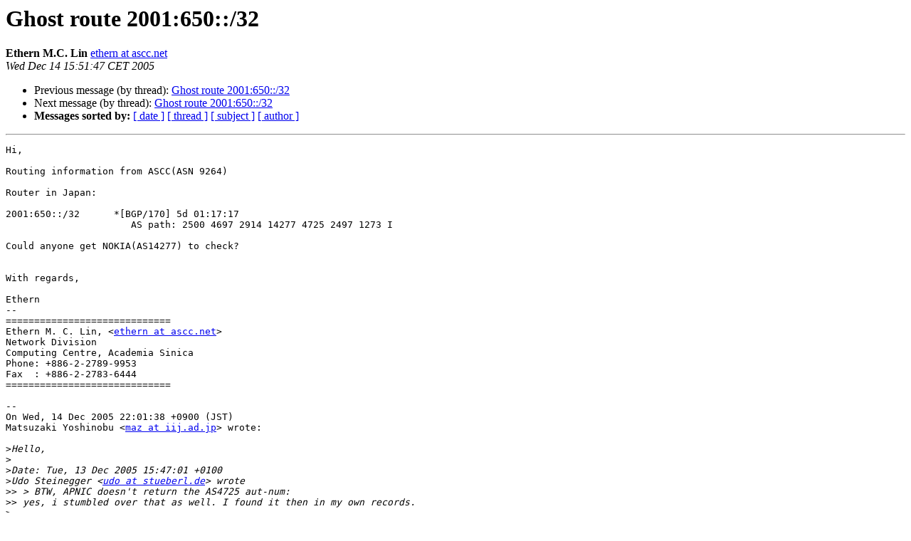

--- FILE ---
content_type: text/html
request_url: http://lists.cluenet.de/pipermail/ipv6-ops/2005-December/000378.html
body_size: 4247
content:
<!DOCTYPE HTML PUBLIC "-//W3C//DTD HTML 4.01 Transitional//EN">
<HTML>
 <HEAD>
   <TITLE> Ghost route 2001:650::/32
   </TITLE>
   <LINK REL="Index" HREF="index.html" >
   <LINK REL="made" HREF="mailto:ipv6-ops%40lists.cluenet.de?Subject=Re:%20Re%3A%20Ghost%20route%202001%3A650%3A%3A/32&In-Reply-To=%3C20051214224237.3E0C.ETHERN%40ascc.net%3E">
   <META NAME="robots" CONTENT="index,nofollow">
   <style type="text/css">
       pre {
           white-space: pre-wrap;       /* css-2.1, curent FF, Opera, Safari */
           }
   </style>
   <META http-equiv="Content-Type" content="text/html; charset=us-ascii">
   <LINK REL="Previous"  HREF="000377.html">
   <LINK REL="Next"  HREF="000379.html">
 </HEAD>
 <BODY BGCOLOR="#ffffff">
   <H1>Ghost route 2001:650::/32</H1>
    <B>Ethern M.C. Lin</B> 
    <A HREF="mailto:ipv6-ops%40lists.cluenet.de?Subject=Re:%20Re%3A%20Ghost%20route%202001%3A650%3A%3A/32&In-Reply-To=%3C20051214224237.3E0C.ETHERN%40ascc.net%3E"
       TITLE="Ghost route 2001:650::/32">ethern at ascc.net
       </A><BR>
    <I>Wed Dec 14 15:51:47 CET 2005</I>
    <P><UL>
        <LI>Previous message (by thread): <A HREF="000377.html">Ghost route 2001:650::/32
</A></li>
        <LI>Next message (by thread): <A HREF="000379.html">Ghost route 2001:650::/32
</A></li>
         <LI> <B>Messages sorted by:</B> 
              <a href="date.html#378">[ date ]</a>
              <a href="thread.html#378">[ thread ]</a>
              <a href="subject.html#378">[ subject ]</a>
              <a href="author.html#378">[ author ]</a>
         </LI>
       </UL>
    <HR>  
<!--beginarticle-->
<PRE>Hi,

Routing information from ASCC(ASN 9264) 

Router in Japan:

2001:650::/32      *[BGP/170] 5d 01:17:17
                      AS path: 2500 4697 2914 14277 4725 2497 1273 I

Could anyone get NOKIA(AS14277) to check?


With regards,

Ethern
-- 
=============================
Ethern M. C. Lin, &lt;<A HREF="https://lists.cluenet.de/mailman/listinfo/ipv6-ops">ethern at ascc.net</A>&gt;
Network Division
Computing Centre, Academia Sinica
Phone: +886-2-2789-9953
Fax  : +886-2-2783-6444
=============================

--
On Wed, 14 Dec 2005 22:01:38 +0900 (JST)
Matsuzaki Yoshinobu &lt;<A HREF="https://lists.cluenet.de/mailman/listinfo/ipv6-ops">maz at iij.ad.jp</A>&gt; wrote:

&gt;<i>Hello,
</I>&gt;<i>
</I>&gt;<i>Date: Tue, 13 Dec 2005 15:47:01 +0100
</I>&gt;<i>Udo Steinegger &lt;<A HREF="https://lists.cluenet.de/mailman/listinfo/ipv6-ops">udo at stueberl.de</A>&gt; wrote
</I>&gt;&gt;<i> &gt; BTW, APNIC doesn't return the AS4725 aut-num:
</I>&gt;&gt;<i> yes, i stumbled over that as well. I found it then in my own records.
</I>&gt;<i>
</I>&gt;<i>I contacted with AS4725/ODN, they said that they do not see the prefix
</I>&gt;<i>in their network.
</I>&gt;<i>
</I>&gt;|<i> GW&gt;sh bgp ipv 2001:650::/32
</I>&gt;|<i> % Network not in table
</I>&gt;<i>
</I>&gt;<i>ODN/AS4725 also checked their advertised-route to AS14277/NOKIA, there
</I>&gt;<i>was not the prefix, 2001:650::/32.
</I>&gt;<i>
</I>&gt;<i>So..  How do you see the prefix in your network, NOKIA?
</I>&gt;<i>
</I>&gt;<i>Regards,
</I>&gt;<i>-----
</I>&gt;<i>Matsuzaki Yoshinobu &lt;<A HREF="https://lists.cluenet.de/mailman/listinfo/ipv6-ops">maz at iij.ad.jp</A>&gt;
</I>&gt;<i> - IIJ/AS2497  INOC-DBA: 2497*629
</I>

=============================
Ethern M. C. Lin, &lt;<A HREF="https://lists.cluenet.de/mailman/listinfo/ipv6-ops">ethern at ascc.net</A>&gt;
Network Division
Computing Centre, Academia Sinica
Phone: +886-2-2789-9953
Fax  : +886-2-2783-6444
=============================

</PRE>

<!--endarticle-->
    <HR>
    <P><UL>
        <!--threads-->
	<LI>Previous message (by thread): <A HREF="000377.html">Ghost route 2001:650::/32
</A></li>
	<LI>Next message (by thread): <A HREF="000379.html">Ghost route 2001:650::/32
</A></li>
         <LI> <B>Messages sorted by:</B> 
              <a href="date.html#378">[ date ]</a>
              <a href="thread.html#378">[ thread ]</a>
              <a href="subject.html#378">[ subject ]</a>
              <a href="author.html#378">[ author ]</a>
         </LI>
       </UL>

<hr>
<a href="https://lists.cluenet.de/mailman/listinfo/ipv6-ops">More information about the ipv6-ops
mailing list</a><br>
</body></html>
